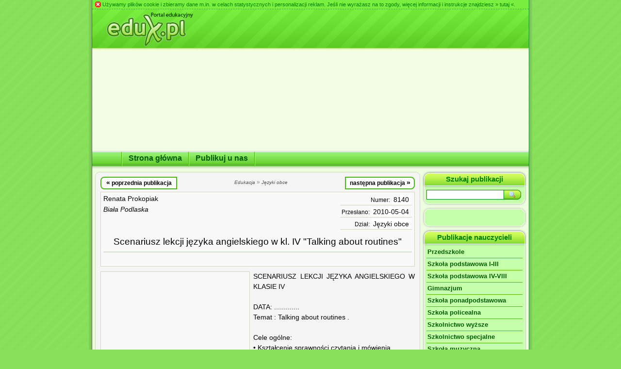

--- FILE ---
content_type: text/html; charset=UTF-8
request_url: https://www.edukacja.edux.pl/p-8140-scenariusz-lekcji-jezyka-angielskiego-w.php
body_size: 6942
content:
<!DOCTYPE html PUBLIC "-//W3C//DTD XHTML 1.1//EN" "http://www.w3.org/TR/xhtml11/DTD/xhtml11.dtd">
<html xmlns="http://www.w3.org/1999/xhtml" xml:lang="pl">
<head>
<meta name=viewport content="width=918">
<meta http-equiv="content-type" content="text/html; charset=utf-8"/>
<meta http-equiv="content-language" content="pl"/>
<meta http-equiv="x-ua-compatible" content="IE=9"/>
<meta name="language" content="pl"/>
<meta name="robots" content="all"/>
<meta name="revisit-after" content="3 days"/>
<meta name="author" content="Edux.pl"/>
<meta name="copyright" content="Copyright 2002-2026 Edux.pl, All Rights Reserved."/>
<meta name="keywords" content="edukacja, nauczyciel, publikacja, nauczanie, szkoła"/>
<meta name="description" content="Renata Prokopiak; miejscowość: Biała Podlaska; dział: Języki obce; nr: 8140"/>
<meta name="theme-color" content="#89E25B">
<link rel="stylesheet" type="text/css" href="//www.edux.pl/styl.css"/><link rel="shortcut icon" href="//www.edux.pl/favicon.ico" type="image/x-icon"/><link rel="alternate" type="application/rss+xml" title="Edux.pl - Najpopularniejsze publikacje" href="http://www.edukacja.edux.pl/rss.xml"/><meta property="og:image" content="http://www.edux.pl/fb/gfx/edux.png"/><script type="text/javascript">
var _gaq=_gaq || [];
_gaq.push(['_setAccount','UA-7927081-1']);
_gaq.push(['_setDomainName','edux.pl']);
_gaq.push(['_addIgnoredRef','edux.pl']);
</script><title>Scenariusz lekcji języka angielskiego w kl. IV &quot;Talking about routines&quot; | tekst nr 8140</title></head><body>
<script type="text/javascript">google_analytics_domain_name="edux.pl";</script><script async src="//pagead2.googlesyndication.com/pagead/js/adsbygoogle.js"></script><div id="baza"><div id="baza-ramka">
	<div id="wnetrze">
<div id="ciasteczka"><img class="zamknij png" src="//www.edux.pl/gfx/ciasteczka-zamknij.png" alt="X" title="Zamknij to powiadomienie"/> Używamy plików cookie i zbieramy dane m.in. w celach statystycznych i personalizacji reklam. Jeśli nie wyrażasz na to zgody, więcej informacji i instrukcje znajdziesz <a href="//www.edux.pl/polityka.php">&#187; tutaj &#171;</a>.</div>		<div style="position:relative">		<div id="header">
			<div itemscope="itemscope" itemtype="http://schema.org/Organization"><a href="//www.edukacja.edux.pl" itemprop="url"><img id="logo" class="png" src="//www.edux.pl/gfx/edux.png" alt="Publikacje nauczycieli" title="Publikacje nauczycieli w portalu Edux.pl" itemprop="logo"/></a></div>		</div>
		<div id="h-linia-1"><p></p></div>
		<div id="billb-tlo">
			<div class="billb-odst"></div>
						<div class="billb-odst"></div>
		</div>
		
		<div id="m-linia-g-1"><p></p></div><div id="menu-poz"><ul><li><div class="m-poz-podzial"></div><a href="//www.edukacja.edux.pl"><span>Strona główna</span></a></li><li><div class="m-poz-podzial"></div><a href="//www.publikacje.edux.pl"><span>Publikuj u nas</span></a></li><li><div class="m-poz-podzial"></div></li></ul></div>		<div id="m-cien-d-1"><p></p></div>
		<div id="m-cien-d-2"><p></p></div>

		<div id="srodek">			<div id="tresc">
				<div class="t-gora-l"></div><div class="t-gora-p"></div><div class="t-srodek">
<div id="publa" itemscope="itemscope" itemtype="https://schema.org/Article"><div class="nawigacja"><a href="//www.edukacja.edux.pl/p-8090-jak-uczyc-dzieci-jezyka-obcego-na-przyklad.php" onclick="_gaq.push(['_trackEvent', 'Nawigacja w publikacjach', 'poprzednia']); _gaq.push(['_setCustomVar', 1, 'Nawigacja w publikacjach', 'poprzednia', 3])" title="Jak uczyć dzieci języka obcego, na przykład angielskiego?" class="prev"><span style="font-size:1.15em">&#171;</span> poprzednia publikacja</a><div class="slad"><span itemscope="itemscope" itemtype="http://data-vocabulary.org/Breadcrumb"><a href="//www.edukacja.edux.pl/" itemprop="url"><span itemprop="title">Edukacja</span></a></span> &#187; <span itemscope="itemscope" itemtype="http://data-vocabulary.org/Breadcrumb"><a href="//www.edukacja.edux.pl/jezyki-obce.php" itemprop="url"><span itemprop="title">Języki obce</span></a></span></div><a href="//www.edukacja.edux.pl/p-8146-in-the-shop-konspekt-lekcji-jezyka-angielskiego.php" onclick="_gaq.push(['_trackEvent', 'Nawigacja w publikacjach', 'następna']); _gaq.push(['_setCustomVar', 1, 'Nawigacja w publikacjach', 'następna', 3])" title="In the shop. Konspekt lekcji języka angielskiego dla 1 klasy gimnazjum" class="next">następna publikacja <span style="font-size:1.15em">&#187;</span></a></div>
				<div class="odst" style="clear:both"></div><div class="nagl"><div class="aut" itemprop="author" itemscope="itemscope" itemtype="https://schema.org/Person"><div itemprop="name" class="citation_author">Renata Prokopiak</div><div class="miej" itemprop="address">Biała Podlaska</div></div><div class="prawo"><div class="podkr"><span class="opis">Numer:</span> <span class="dzial">8140</span></div><div class="podkr"><span class="opis">Przesłano:</span> <span class="dzial citation_publication_date" itemprop="datePublished">2010-05-04</span></div><div class="podkr"><span class="opis">Dział:</span> <a href="//www.edukacja.edux.pl/jezyki-obce.php" title="Kliknij, aby zobaczyć publikacje w tym dziale" class="dzial" itemprop="about">Języki obce</a></div></div>
<div class="clear7"></div><div class="clear"></div>
<div><h1 itemprop="headline">Scenariusz lekcji języka angielskiego w kl. IV &quot;Talking about routines&quot;</h1><div class="social">
	<div class="fb-like">
		<script type="text/javascript">document.write('<iframe src="//www.facebook.com/plugins/like.php?href='+location.href+'&amp;width=120&amp;height=22&amp;send=false&amp;layout=button_count&amp;show_faces=false&amp;action=like&amp;colorscheme=light&amp;font=arial" scrolling="no" frameborder="0" style="border:none;overflow:hidden;width:120px;height:22px" allowTransparency="true"></iframe>')</script>
	</div>
</div></div></div><div id="publ-tresc"><div style="margin:0 7px 2px 0; padding:3px; width:300px; height:250px; float:left; overflow:hidden; border:1px solid #CCD9BE; background-color: #F9F9F9; position:relative; z-index:5000000">
					<ins class="adsbygoogle" style="display:inline-block;width:300px;height:250px" data-ad-client="ca-pub-6913089705310497" data-ad-slot="0481937414"></ins>
					<script>(adsbygoogle = window.adsbygoogle || []).push({});</script>
					</div><div id="intertext1" itemprop="articleBody" style="line-height:1.6em">SCENARIUSZ LEKCJI JĘZYKA ANGIELSKIEGO W KLASIE IV<br/><br/>DATA: .............<br/>Temat : Talking about routines .<br/><br/>Cele ogólne:<br/>• Kształcenie sprawności czytania i mówienia.<br/>• Poszerzanie słownictwa.<br/>Cele operacyjne:<br/>• Uczeń zna przysłówki częstotliwości.<br/>• Uczeń wie jak nazwać czynności dnia codziennego.<br/>• Uczeń potrafi wypowiedzieć się o częstotliwości wykonywania rutynowych czynności.<br/>• Uczeń zna potoczne zwroty .<br/>Metody pracy:<br/>• Metoda komunikatywna.<br/>Techniki:<br/>• Uzyskiwanie informacji od uczniów poprzez zadawanie pytań – elicitation.<br/>• Czytanie tekstu ze zrozumieniem i wyszukiwanie szczegółowych informacji w tekście.<br/>• Dopasowywanie podpisów do obrazków - matching.<br/>• Układanie zdań w kolejności wydarzeń-rearranging.<br/>• Wstawianie wyrazów do odpowiednich miejsc w zdaniu.<br/>• Zadawanie pytań i udzielanie własnych odpowiedzi- quiz.<br/>• Układanie wyrazów w odpowiedniej kolejności w zdaniu-rearranging.<br/>Formy pracy:<br/>• Indywidualna<br/>• W parach<br/>Środki dydaktyczne:<br/>• Podręcznik ucznia „Sky 1” str.78 i 79<br/>• Magnetofon i płyta CD „Sky 1”<br/>• Tablica i marker<br/>• Kserokopie Resouce S – „Sky 1 Teacher’s Book”<br/><br/>Tok lekcji:<br/><br/>Faza Przygotowawcza<br/>1.Sprawy organizacyjne<br/>• Powitanie<br/>• Sprawdzenie listy obecności<br/>2.Wprowadzenie do tematu<br/>• Zapisanie tematu lekcji na tablicy<br/>• Nauczyciel pisze na tablicy Mark Vialli, czyli imię chłopca o którym uczniowie będą czytać i prosi o przypomnienie co pamiętają na jego temat, np.wiek, kolor oczu/włosów, gdzie mieszka, jego rodzinę i przyjaciół, ulubione dzikie zwierzę itp.<br/>jako krótkie powtórzenie ostatnich lekcji.<br/><br/>Faza realizacyjna<br/>3.Realizowanie tematu lekcji<br/>ZADANIE 1<br/>Uczniowie słuchają i czytają tekstu – witrynę Marka na stronie internetowej jego szkoły. Nauczyciel wyjaśnia trzy nagłówki tekstu a po jego wysłuchaniu przez uczniów zadaje wiele pytań kontrolnych na temat Marka . Następnie wspólnie z uczniami tłumaczy potoczne zwroty z tekstu a uczniowie przepisują je do zeszytu. Wszyscy uczniowie chóralnie powtarzają nowe zwroty.<br/>ZaDANIE 2<br/>Nauczyciel włącza nagranie z nazwami czynności przedstawionymi na rysunkach, które uczniowie powtarzają i starają się dopasować każdy zwrot do przedstawionej czynności. Nazwy czynności są zapisywane na tablicy w dobrej kolejności i przepisywane przez nich do zeszytu.<br/>Drugą częścią zadania jest ułożenie w odpowiedniej kolejności podanych nazw czynności tak aby odpowiadały chronologicznie czynnościom wykonywanym przez Marka (czytany tekst w zadaniu 1).<br/>ZADANIE 3<br/>Nauczyciel omawia wypisując na tablicy przysłówki częstotliwości.<br/>Uczniowie powtarzają nowe wyrazy.<br/>Następnie nauczyciel wyjaśnia w którym miejscu w zdaniu powinny się te wyrazy znajdować. Uczniowie zapisują podane przykłady do zeszytu i samodzielnie wykonują ćw.4, wpisując we właściwe miejsca przysłówki do podanych przykładów.<br/>ZADANIE 4 <br/>Quiz na temat szkoły. W parach uczniowie zadają sobie nawzajem pytania o częstotliwość wykonywania czynności w szkole .Każdy uczeń zaznacza w swoim podręczniku odpowiedź kolegi z ławki.<br/>Nauczyciel prosi uczniów aby starali się odpowiadać na zadane im pytania pełnym zdaniem, pamiętając także w którym miejscu w zdaniu wstawiamy przysłówki częstotliwości.<br/><br/>Faza podsumowująca<br/>4.Podsumowanie lekcji:<br/>• Nauczyciel rozdaje każdej parze uczniów kserokopię ze zdaniem na temat wykonywania jednej z poznanych rutynowych czynności. Jednak w każdym zdaniu wyrazy są w przypadkowej kolejności.<br/>Każda para musi jak najszybciej ułożyć poprawnie zdanie i zapisać je w zeszycie. Następnie uczniowie odczytują swoje zdania i tłumaczą je na język polski tak aby utrwalić znaczenie wszystkich poznanych wyrazów na lekcji.<br/>5.Ocena pracy uczniów.<br/>• Postawienie ocen za aktywny udział w lekcji.<br/>Praca domowa :<br/>• Utrwalające ćwiczenia pisemne 1,2/74-75 w zeszycie ćwiczeń.</div></div><script type="text/javascript" async="async" src="//adsearch.adkontekst.pl/_/itxads/?hash=204674e8225e0b530a4f63f8ff7d7c9b&prefix=akon"></script><div class="clear"></div><div class="ads" style="position:relative;z-index:5000000;overflow:hidden;border-top:1px solid #CCD9BF;padding-top:7px"><center>
			<ins class="adsbygoogle" style="display:inline-block;width:468px;height:15px" data-ad-client="ca-pub-6913089705310497" data-ad-slot="0762924408"></ins>
			<script>(adsbygoogle = window.adsbygoogle || []).push({});</script>
			</center></div></div></div><div class="t-dol-l"></div><div class="t-dol-p"></div>
<div class="t-odst"></div><div class="t-gora-l"></div><div class="t-gora-p"></div><div class="t-srodek">
<div class="center">
<div class="ns_placement" id="QAPS_AKPL_f43d39c7d58aa5f2e4304308d576b9ad"></div><script type="text/javascript" async="async" src="//adsearch.adkontekst.pl/_/ads2/?QAPS_AKPL=f43d39c7d58aa5f2e4304308d576b9ad"></script>
</div>				</div>
				<div class="t-dol-l"></div><div class="t-dol-p"></div>
			</div><div id="menu-pion"><div class="m-pion-nagl-s"><div class="m-pion-nagl-t" style="margin:0 5px 0 5px">Szukaj publikacji</div></div><div class="m-pion-nagl-l"></div><div class="m-pion-nagl-p"></div><div class="m-pion-s"><div class="m-pion-s-c-1"><p></p></div><div class="m-pion-s-c-2"><p></p></div><div class="m-pion-t"><div id="wysz-publ"><form action="//www.edukacja.edux.pl/szukaj.php" id="cse-search-box"><div>
<input type="hidden" name="cx" value="006401828564506518663:40b8lmmyo2w"/>
<input type="hidden" name="cof" value="FORID:11"/>
<input type="hidden" name="ie" value="UTF-8"/>
<input type="text" name="q" class="wysz-pole"/>
<input type="image" name="sa" src="//www.edux.pl/gfx/wysz-lupa.gif" alt="Szukaj" title="Kliknij, aby szukać publikacji..."/>
</div></form>
<script type="text/javascript" src="//cse.google.com/coop/cse/brand"></script></div></div>
				</div>
				<div class="m-pion-dol-s"></div><div class="m-pion-dol-l"></div><div class="m-pion-dol-p"></div>
				<div class="m-pion-odst"></div>
		<div class="m-pion-gora-s"></div><div class="m-pion-gora-l"></div><div class="m-pion-gora-p"></div><div class="m-pion-s"><div class="m-pion-t"><div class="fb-page" data-href="https://www.facebook.com/Eduxpl-245090992222250/" data-width="200" data-height="170" data-small-header="true" data-adapt-container-width="true" data-hide-cover="true" data-show-facepile="true"></div></div>
				</div>
				<div class="m-pion-dol-s"></div><div class="m-pion-dol-l"></div><div class="m-pion-dol-p"></div>
				<div class="m-pion-odst"></div>
		<div class="m-pion-nagl-s"><div class="m-pion-nagl-t" style="margin:0 5px 0 5px"><h2>Publikacje nauczycieli</h2></div></div><div class="m-pion-nagl-l"></div><div class="m-pion-nagl-p"></div><div class="m-pion-s"><div class="m-pion-s-c-1"><p></p></div><div class="m-pion-s-c-2"><p></p></div><div class="m-pion-t"><ul><li><a href="//www.edukacja.edux.pl/przedszkole.php">Przedszkole</a></li><li><a href="//www.edukacja.edux.pl/podstawowa-I-III.php">Szkoła podstawowa I-III</a></li><li><a href="//www.edukacja.edux.pl/podstawowa-IV-VIII.php">Szkoła podstawowa IV-VIII</a></li><li><a href="//www.edukacja.edux.pl/gimnazjum.php">Gimnazjum</a></li><li><a href="//www.edukacja.edux.pl/szkola-ponadpodstawowa.php">Szkoła ponadpodstawowa</a></li><li><a href="//www.edukacja.edux.pl/szkola-policealna.php">Szkoła policealna</a></li><li><a href="//www.edukacja.edux.pl/szkolnictwo-wyzsze.php">Szkolnictwo wyższe</a></li><li><a href="//www.edukacja.edux.pl/szkolnictwo-specjalne.php">Szkolnictwo specjalne</a></li><li><a href="//www.edukacja.edux.pl/szkola-muzyczna.php">Szkoła muzyczna</a></li><li><a href="//www.edukacja.edux.pl/szkola-szpitalna.php">Szkoła szpitalna</a></li><li><a href="//www.edukacja.edux.pl/biblioteka.php">Biblioteka</a></li><li><a href="//www.edukacja.edux.pl/swietlica.php">Świetlica</a></li><li><a href="//www.edukacja.edux.pl/pedagog-szkolny.php">Pedagog szkolny</a></li><li><a href="//www.edukacja.edux.pl/internat.php">Internat</a></li><li><a href="//www.edukacja.edux.pl/placowki-kultury.php">Placówki kultury</a></li><li><a href="//www.edukacja.edux.pl/placowki-opiekunczo-wychowawcze.php">Placówki opiekuńczo-wychowawcze</a></li><li><a href="//www.edukacja.edux.pl/inne-placowki.php">Inne placówki</a></li><li><a href="//www.edukacja.edux.pl/edukacja-regionalna.php">Edukacja regionalna</a></li><li><a href="//www.edukacja.edux.pl/gimnastyka-korekcyjna.php">Gimnastyka korekcyjna</a></li><li><a href="//www.edukacja.edux.pl/jezyki-obce.php">Języki obce</a></li><li><a href="//www.edukacja.edux.pl/logopedia.php">Logopedia</a></li><li><a href="//www.edukacja.edux.pl/religia-etyka.php">Religia, etyka</a></li><li><a href="//www.edukacja.edux.pl/resocjalizacja.php">Resocjalizacja</a></li><li><a href="//www.edukacja.edux.pl/rewalidacja.php">Rewalidacja</a></li><li><a href="//www.edukacja.edux.pl/socjoterapia.php">Socjoterapia</a></li><li><a href="//www.edukacja.edux.pl/terapia-pedagogiczna.php">Terapia pedagogiczna</a></li></ul></div>
				</div>
				<div class="m-pion-dol-s"></div><div class="m-pion-dol-l"></div><div class="m-pion-dol-p"></div>
				<div class="m-pion-odst"></div>
		<div class="m-pion-gora-s"></div><div class="m-pion-gora-l"></div><div class="m-pion-gora-p"></div><div class="m-pion-s"><div class="m-pion-t"><div class="center" style="position:relative;z-index:5000000;line-height:0">
<ins class="adsbygoogle" style="display:inline-block;width:200px;height:200px" data-ad-client="ca-pub-6913089705310497" data-ad-slot="8050435848"></ins><script>(adsbygoogle = window.adsbygoogle || []).push({});</script>
			</div></div>
				</div>
				<div class="m-pion-dol-s"></div><div class="m-pion-dol-l"></div><div class="m-pion-dol-p"></div>
				<div class="m-pion-odst"></div>
		<div class="m-pion-nagl-s"><div class="m-pion-nagl-t" style="margin:0 5px 0 5px">Awans zawodowy</div></div><div class="m-pion-nagl-l"></div><div class="m-pion-nagl-p"></div><div class="m-pion-s"><div class="m-pion-s-c-1"><p></p></div><div class="m-pion-s-c-2"><p></p></div><div class="m-pion-t"><ul><li><a href="//awans.edux.pl">Przydatne strony</a></li><li><a href="//awans.edux.pl/poradnik-awansu-zawodowego.php">Poradnik awansu zawodowego</a></li><li><a href="//awans.edux.pl/plan-rozwoju-zawodowego.php">Plan rozwoju zawodowego</a></li><li><a href="//awans.edux.pl/sprawozdanie-ze-stazu.php">Sprawozdanie ze stażu</a></li><li><a href="//awans.edux.pl/autoprezentacja-dorobku-zawodowego.php">Autoprezentacja dorobku zawodowego</a></li><li><a href="//awans.edux.pl/kontrakt-z-opiekunem-stazu.php">Kontrakt z opiekunem</a></li><li><a href="//awans.edux.pl/projekt-oceny-dorobku-zawodowego.php">Projekt oceny dorobku zawodowego</a></li><li><a href="//awans.edux.pl/opis-i-analiza-przypadku.php">Opis i analiza przypadku</a></li></ul></div>
				</div>
				<div class="m-pion-dol-s"></div><div class="m-pion-dol-l"></div><div class="m-pion-dol-p"></div>
				<div class="m-pion-odst"></div>
		<div class="m-pion-nagl-s"><div class="m-pion-nagl-t" style="margin:0 5px 0 5px">Dokumentacja szkolna</div></div><div class="m-pion-nagl-l"></div><div class="m-pion-nagl-p"></div><div class="m-pion-s"><div class="m-pion-s-c-1"><p></p></div><div class="m-pion-s-c-2"><p></p></div><div class="m-pion-t"><ul><li><a href="//www.edukacja.edux.pl/wewnatrzszkolny-system-oceniania.php">Wewnątrzszkolny<br/>system oceniania</a></li><li><a href="//www.edukacja.edux.pl/regulaminy.php">Regulaminy</a></li><li><a href="//www.edukacja.edux.pl/plan-nadzoru-pedagogicznego.php">Plan nadzoru pedagogicznego</a></li></ul></div>
				</div>
				<div class="m-pion-dol-s"></div><div class="m-pion-dol-l"></div><div class="m-pion-dol-p"></div>
				<div class="m-pion-odst"></div>
		<div class="m-pion-nagl-s"><div class="m-pion-nagl-t" style="margin:0 5px 0 5px">Edukator</div></div><div class="m-pion-nagl-l"></div><div class="m-pion-nagl-p"></div><div class="m-pion-s"><div class="m-pion-s-c-1"><p></p></div><div class="m-pion-s-c-2"><p></p></div><div class="m-pion-t"><ul><li><a href="//edukator.edux.pl/artykuly.php">Artykuły</a></li><li><a href="//edukator.edux.pl/dobre-praktyki.php">Dobre praktyki</a></li><li><a href="//edukator.edux.pl/doradztwo-zawodowe.php">Doradztwo zawodowe</a></li><li><a href="//edukator.edux.pl/dyrektor-placowki.php">Dyrektor placówki</a></li><li><a href="//edukator.edux.pl/ipet-i-wopfu.php">IPET i WOPFU</a></li><li><a href="//edukator.edux.pl">Materiały szkoleniowe</a></li><li><a href="//edukator.edux.pl/ocena-pracy-nauczyciela.php">Ocena pracy nauczyciela</a></li><li><a href="//edukator.edux.pl/opinia-o-uczniu.php">Opinia o uczniu</a></li><li><a href="//edukator.edux.pl/pedagogizacja-rodzicow.php">Pedagogizacja rodziców</a></li><li><a href="//edukator.edux.pl/prace-dyplomowe.php">Prace dyplomowe</a></li><li><a href="//edukator.edux.pl/praktyki-studenckie.php">Praktyki studenckie</a></li><li><a href="//edukator.edux.pl/zdrowie.php">Zdrowie</a></li></ul></div>
				</div>
				<div class="m-pion-dol-s"></div><div class="m-pion-dol-l"></div><div class="m-pion-dol-p"></div>
				<div class="m-pion-odst"></div>
		<div class="m-pion-nagl-s"><div class="m-pion-nagl-t" style="margin:0 5px 0 5px">Mierzenie jakości</div></div><div class="m-pion-nagl-l"></div><div class="m-pion-nagl-p"></div><div class="m-pion-s"><div class="m-pion-s-c-1"><p></p></div><div class="m-pion-s-c-2"><p></p></div><div class="m-pion-t"><ul><li><a href="//edukator.edux.pl/plan-ewaluacji.php">Plan ewaluacji</a></li><li><a href="//edukator.edux.pl/ankiety.php">Ankieta</a></li><li><a href="//edukator.edux.pl/obserwacja.php">Obserwacja</a></li><li><a href="//edukator.edux.pl/wywiad.php">Wywiad</a></li><li><a href="//edukator.edux.pl/analiza.php">Analiza</a></li><li><a href="//edukator.edux.pl/diagnoza.php">Diagnoza</a></li><li><a href="//edukator.edux.pl/samoocena.php">Samoocena</a></li><li><a href="//edukator.edux.pl/raport-z-ewaluacji.php">Raport z ewaluacji</a></li></ul></div>
				</div>
				<div class="m-pion-dol-s"></div><div class="m-pion-dol-l"></div><div class="m-pion-dol-p"></div>
				<div class="m-pion-odst"></div>
		<div class="m-pion-nagl-s"><div class="m-pion-nagl-t" style="margin:0 5px 0 5px">Recenzje</div></div><div class="m-pion-nagl-l"></div><div class="m-pion-nagl-p"></div><div class="m-pion-s"><div class="m-pion-s-c-1"><p></p></div><div class="m-pion-s-c-2"><p></p></div><div class="m-pion-t"><ul><li><a href="//www.edukacja.edux.pl/recenzje-artykulow.php">Artykułów</a></li><li><a href="//www.edukacja.edux.pl/recenzje-filmow.php">Filmów</a></li><li><a href="//www.edukacja.edux.pl/recenzje-ksiazek.php">Książek</a></li><li><a href="//www.edukacja.edux.pl/recenzje-podrecznikow.php">Podręczników</a></li></ul></div>
				</div>
				<div class="m-pion-dol-s"></div><div class="m-pion-dol-l"></div><div class="m-pion-dol-p"></div>
				<div class="m-pion-odst"></div>
		<div class="m-pion-nagl-s"><div class="m-pion-nagl-t" style="margin:0 5px 0 5px">Rozmaitości</div></div><div class="m-pion-nagl-l"></div><div class="m-pion-nagl-p"></div><div class="m-pion-s"><div class="m-pion-s-c-1"><p></p></div><div class="m-pion-s-c-2"><p></p></div><div class="m-pion-t"><ul><li><a href="//www.edukacja.edux.pl/ferie-letnie-zimowe.php">Ferie letnie, zimowe</a></li><li><a href="//www.edukacja.edux.pl/gazetki-szkolne.php">Gazetki szkolne<br/>i przedszkolne</a></li><li><a href="//www.edukacja.edux.pl/wycieczki-szkolne.php">Wycieczki szkolne</a></li><li><a href="//www.edukacja.edux.pl/wymiana-miedzynarodowa.php">Wymiana międzynarodowa</a></li></ul></div>
				</div>
				<div class="m-pion-dol-s"></div><div class="m-pion-dol-l"></div><div class="m-pion-dol-p"></div>
				<div class="m-pion-odst"></div>
		<div class="m-pion-nagl-s"><div class="m-pion-nagl-t" style="margin:0 5px 0 5px">Twórczość literacka</div></div><div class="m-pion-nagl-l"></div><div class="m-pion-nagl-p"></div><div class="m-pion-s"><div class="m-pion-s-c-1"><p></p></div><div class="m-pion-s-c-2"><p></p></div><div class="m-pion-t"><ul><li><a href="//www.edukacja.edux.pl/poezja.php">Poezja</a></li><li><a href="//www.edukacja.edux.pl/proza.php">Proza</a></li><li><a href="//www.edukacja.edux.pl/tworczosc-dla-dzieci.php">Twórczość dla dzieci</a></li><li><a href="//www.edukacja.edux.pl/tworczosc-dzieci.php">Twórczość dzieci</a></li><li><a href="//www.edukacja.edux.pl/tworczosc-mlodziezy.php">Twórczość młodzieży</a></li></ul></div>
				</div>
				<div class="m-pion-dol-s"></div><div class="m-pion-dol-l"></div><div class="m-pion-dol-p"></div>
				<div class="m-pion-odst"></div>
		<div class="m-pion-nagl-s"><div class="m-pion-nagl-t" style="margin:0 5px 0 5px">Publikuj u nas</div></div><div class="m-pion-nagl-l"></div><div class="m-pion-nagl-p"></div><div class="m-pion-s"><div class="m-pion-s-c-1"><p></p></div><div class="m-pion-s-c-2"><p></p></div><div class="m-pion-t"><ul><li><a href="//www.publikacje.edux.pl">Jak publikować</a></li><li><a href="//www.publikacje.edux.pl/przeslij.php">Prześlij publikację</a></li><li><a href="//www.publikacje.edux.pl/zaswiadczenie.php">Bezpłatne zaświadczenie</a></li></ul></div>
				</div>
				<div class="m-pion-dol-s"></div><div class="m-pion-dol-l"></div><div class="m-pion-dol-p"></div>
				<div class="m-pion-odst"></div>
		<div class="m-pion-gora-s"></div><div class="m-pion-gora-l"></div><div class="m-pion-gora-p"></div><div class="m-pion-s"><div class="m-pion-t"><ul><li><a href="//www.edux.pl/kontakt.php">Kontakt z redakcją</a></li><li><a href="//www.edux.pl/reklama.php">Reklama</a></li></ul></div>
				</div>
				<div class="m-pion-dol-s"></div><div class="m-pion-dol-l"></div><div class="m-pion-dol-p"></div>
				<div class="m-pion-odst"></div>
		</div>
			<div class="clear"><p class="123"></p></div>			<div id="billboard">
<ins class="adsbygoogle" style="display:inline-block;width:750px;height:200px" data-ad-client="ca-pub-6913089705310497" data-ad-slot="7728831708"></ins>
		<script>(adsbygoogle = window.adsbygoogle || []).push({});</script>			</div>
		</div>
		<div id="st-cien-g-1"><p></p></div>
		<div id="st-cien-g-2"><p></p></div>
		<div id="stopka">
			<div id="stopka-l"><a href="//www.edux.pl/">O nas</a> | <a href="//www.edux.pl/reklama.php">Reklama</a> | <a href="//www.edux.pl/kontakt.php">Kontakt</a><br/><span>Redakcja serwisu nie ponosi odpowiedzialności za treść publikacji, ogłoszeń oraz reklam.</span></div>
			<div id="stopka-p">Copyright &copy; 2002-2026 <strong>Edux.pl</strong><br/><small> | <a href="//www.edux.pl/polityka.php">Polityka prywatności</a> | Wszystkie prawa zastrzeżone.<br/>Prawa autorskie do publikacji posiadają autorzy tekstów.</small>
			</div>
		</div>
		<div id="st-linia-d"><p class="ie-fix"></p></div>
		
		<div id="banner-468x60">
			
<script type="text/javascript" src="//imppl.tradedoubler.com/imp?type(js)pool(226413)a(1234823)" charset="ISO-8859-1"></script>		</div>
		
	</div>		
	</div>
</div></div>
<div id="st-cien-d"></div><div id="fb-zakladka"></div>
<script type="text/javascript" src="https://ajax.googleapis.com/ajax/libs/jquery/1.7.1/jquery.min.js"></script>
<script type="text/javascript" src="//www.edux.pl/js/advertisement.js"></script>
<script type="text/javascript" src="//www.edux.pl/kod.js"></script><script type="text/javascript">_gaq.push(['_trackPageview', location.pathname + location.search + location.hash]);
(function(){
var ga=document.createElement('script'); ga.type='text/javascript'; ga.async=true;
ga.src = ('https:' == document.location.protocol ? 'https://' : 'http://') + 'stats.g.doubleclick.net/dc.js';
var s=document.getElementsByTagName('script')[0]; s.parentNode.insertBefore(ga,s);
})();</script><div id="fb-root"></div>
<script>(function(d,s,id){
var js, fjs = d.getElementsByTagName(s)[0];
if (d.getElementById(id)) return;
js = d.createElement(s); js.id = id;
js.src = "//connect.facebook.net/pl_PL/sdk.js#xfbml=1&version=v2.6";
fjs.parentNode.insertBefore(js, fjs);
}(document, 'script', 'facebook-jssdk'));</script>
</body>
</html>

--- FILE ---
content_type: text/html; charset=utf-8
request_url: https://www.google.com/recaptcha/api2/aframe
body_size: 266
content:
<!DOCTYPE HTML><html><head><meta http-equiv="content-type" content="text/html; charset=UTF-8"></head><body><script nonce="g3YnOqygrsWGCsYqdZzv8g">/** Anti-fraud and anti-abuse applications only. See google.com/recaptcha */ try{var clients={'sodar':'https://pagead2.googlesyndication.com/pagead/sodar?'};window.addEventListener("message",function(a){try{if(a.source===window.parent){var b=JSON.parse(a.data);var c=clients[b['id']];if(c){var d=document.createElement('img');d.src=c+b['params']+'&rc='+(localStorage.getItem("rc::a")?sessionStorage.getItem("rc::b"):"");window.document.body.appendChild(d);sessionStorage.setItem("rc::e",parseInt(sessionStorage.getItem("rc::e")||0)+1);localStorage.setItem("rc::h",'1768276220361');}}}catch(b){}});window.parent.postMessage("_grecaptcha_ready", "*");}catch(b){}</script></body></html>

--- FILE ---
content_type: text/css; charset=utf-8
request_url: https://www.edux.pl/styl.css
body_size: 2963
content:
.center{text-align:center;}.justify{text-align:justify;}.bold{font-weight:bold;}.uline{text-decoration:underline;}p{margin:0;}img{border:0px;}h1{margin:0 0 1.5em 0;padding:0.5em 0 0.5em 0;text-align:center;font-size:1.4em;font-family:Verdana, sans-serif;font-weight:normal;border-bottom:2px solid #D4E1C7;}form{margin:0;padding:0;}fieldset{border:0;margin:0;padding:0;}.ie-fix{margin:0;padding:0;line-height:0px;}.clear{clear:both;height:1px;font-size:1px;overflow:hidden;display:block;}::selection{background:#82aa44;color:#fff}::-moz-selection{background:#82aa44;color:#fff}body{margin:0;padding:0;background-color:#89E25B;background-image:url('gfx/tlo.gif');font-family:Arial, sans-serif;}#baza{margin-left:auto;margin-right:auto;width:918px;background-image:url('gfx/baza-cien.gif');overflow:hidden;}#baza-ramka{margin-left:8px;margin-right:8px;border-left:1px solid #048204;border-right:1px solid #048204;}#wnetrze{position:relative;background-color:#EDFDDE;}#header{position:relative;width:100%;height:80px;background-color:#72E239;background-image:url('gfx/header-tlo.png');}#h-linia-1{border-top-color:#EAF5E5;border-top-style:solid;border-top-width:1px;background-color:#BBD8AC;height:1px;border-bottom-color:#F1FDE5;border-bottom-style:solid;border-bottom-width:1px;font-size:1px;}#zegar{position:absolute;right:0px;height:16px;background-color:#7AEF40;border-left:1px solid #3BB044;border-bottom:1px solid #3BB044;padding:1px 6px 0px 6px;font-size:0.7em;color:#008000;letter-spacing:0.05em;}#logo{position:absolute;top:7px;left:30px;height:70px}#banner-468x60{position:absolute;width:468px;height:60px;top:10px;right:20px;padding:0;margin:0;display:block;overflow:hidden;}#billb-tlo{display:block;overflow:hidden;height:200px;padding:4px 0;background-color:#F1FDE5;}.billb-odst{height:0px;font-size:1px;}#billboard{width:750px;margin:0 auto;display:block;position:absolute;left:75px;top:-242px}#m-linia-g-1{border-top-color:#F1FDE5;border-top-style:solid;border-top-width:1px;background-color:#CCD9BF;height:1px;border-bottom-color:#FFFFFF;border-bottom-style:solid;border-bottom-width:1px;font-size:1px;}#menu-poz{height:30px;background-color:#78DC47;overflow:hidden;background-image:url('gfx/m-poz-tlo.png');background-position:bottom;}#menu-poz ul{list-style:none;padding:0;margin:0 0 0 60px}#menu-poz li{float:left}#menu-poz li a{float:left;margin:0;padding-left:13px;padding-right:13px;height:25px;text-align:center;text-decoration:none;font-weight:bold;font-size:1.02em;color:#005C00}.m-poz-mini{font-size:0.9em}#menu-poz li a:hover{border-bottom:5px solid #E2FDE1;}a.m-poz-akt{background-image:url('gfx/m-poz-akt.gif');background-color:#EDFDDE;border-bottom-color:#D5E3C7;border-bottom-style:solid;border-bottom-width:6px;height:30px;}#menu-poz span{position:relative;top:3px;}.m-poz-podzial{float:left;border-right-color:#B2F690;border-right-width:1px;border-right-style:solid;border-left-color:#3BB000;border-left-width:1px;border-left-style:solid;height:30px;width:0px;}#m-cien-d-1{border-top-color:#FFFFFF;border-top-style:solid;border-top-width:1px;background-color:#CCD9BF;height:1px;border-bottom-color:#D9E8CC;border-bottom-style:solid;border-bottom-width:1px;font-size:1px;}#m-cien-d-2{border-top-color:#E3F2D4;border-top-style:solid;border-top-width:1px;background-color:#E9F9DB;height:1px;font-size:1px;}#srodek{position:relative;padding:0 4px 0 6px}#tresc{margin-top:6px;margin-bottom:4px;width:670px;float:left;}#bad-zasw{float:right;width:113px;}.t-gora-l{margin-right:10px;background-image:url('gfx/tresc-ramka.gif');height:10px;font-size:1px;}.t-gora-p{margin-top:-10px;margin-left:490px;background-image:url('gfx/tresc-ramka.gif');background-position:100% 0;height:10px;font-size:1px;}.t-dol-l{margin-right:10px;background-image:url('gfx/tresc-ramka.gif');background-position:0 -10px;height:10px;font-size:1px;}.t-dol-p{margin-top:-10px;margin-left:490px;background-image:url('gfx/tresc-ramka.gif');background-position:100% -10px;height:10px;font-size:1px;}.t-srodek{padding:0 10px;background-color:#F5F5F5;border-left:1px solid #CCD9BF;border-right:1px solid #CCD9BF;color:#000000;font-size:0.85em;font-family:Arial, sans-serif;text-align:justify;overflow:hidden;}.t-odst{height:10px;}#tresc a{text-decoration:none;color:#000000;}#tresc a:hover{text-decoration:underline;}h3{margin:0 0 1.5em 0;padding:0.5em 0 0.5em 0;font-size:1.1em;font-family:Verdana, sans-serif;font-weight:bold;border-bottom:1px solid #D4E1C7;}#publikacje ol{font-style:italic;list-style-position:outside;padding-left:40px;padding-right:0px;margin:0;}#publikacje a{padding:0px 0px 1px 5px;color:#000000;font-size:1.06em;line-height:1.3em;text-decoration:none;border-left:3px solid #00E000;font-style:normal;}#publikacje a:hover{text-decoration:none;border-left:3px solid #00A000;border-bottom:1px solid #00A000;}.publ-autor{padding:1px 0px 20px 9px;font-style:italic;font-size:0.85em;color:#555555;}#menu-pion{margin-top:4px;width:216px;float:right;display:block;}.m-pion-nagl-s{margin-left:15px;margin-right:15px;height:30px;background-image:url('gfx/m-pion-nagl-s.png');overflow:hidden;}.m-pion-nagl-t{padding:8px 2px 2px 2px;text-align:center;font-weight:bold;font-size:0.94em;color:#008000;}#menu-pion h2{margin:0;padding:0;font-size:1em;}.m-pion-nagl-l{float:left;width:15px;height:30px;background-image:url('gfx/m-pion-nagl-l.png');margin-top:-30px;}.m-pion-nagl-p{float:right;width:15px;height:30px;background-image:url('gfx/m-pion-nagl-p.png');margin-top:-30px;}.m-pion-s{background-image:url('gfx/m-pion-s.png');background-color:#C5FFA9;clear:both;}.m-pion-s-c-1{border-top-color:#FFFFFF;border-top-style:solid;border-top-width:1px;background-color:#A9DB91;height:1px;border-bottom-color:#B5EA9B;border-bottom-style:solid;border-bottom-width:1px;margin:0px 5px 0px 5px;font-size:1px;}.m-pion-s-c-2{border-top-color:#BDF4A2;border-top-style:solid;border-top-width:1px;background-color:#C2FBA6;height:1px;margin:0px 5px 0px 5px;font-size:1px;}.m-pion-t{margin:0px 9px 0px 9px;overflow:hidden;display:block;}.m-pion-gora-s, .m-pion-dol-s{margin-left:15px;margin-right:15px;height:13px;font-size:1px;}.m-pion-gora-l, .m-pion-dol-l{float:left;width:15px;height:13px;font-size:1px;margin-top:-13px;}.m-pion-gora-p, .m-pion-dol-p{float:right;width:15px;height:13px;font-size:1px;margin-top:-13px;}.m-pion-gora-s{background-image:url('gfx/m-pion-gora-s.png')}.m-pion-gora-l{background-image:url('gfx/m-pion-gora-l.png')}.m-pion-gora-p{background-image:url('gfx/m-pion-gora-p.png')}.m-pion-dol-s{background-image:url('gfx/m-pion-dol-s.png');background-position:bottom}.m-pion-dol-l{background-image:url('gfx/m-pion-dol-l.png');background-position:bottom}.m-pion-dol-p{background-image:url('gfx/m-pion-dol-p.png');background-position:bottom}.m-pion-odst{height:2px;font-size:1px;}.m-pion-t ul{list-style:none;margin:0;padding:0;}.m-pion-t li{padding:0;}.m-pion-t li a{display:block;padding:4px 2px 5px 2px;text-decoration:none;font-weight:bold;font-size:0.8em;color:#005C00;width:194px;border-bottom:1px solid #48BC0E;}.m-pion-t li a:hover{border-bottom:1px dashed #005C00;background-color:#FFFFFF;}#inform{font-size:0.7em;line-height:1.4em;}#inform span{font-size:1.2em;font-weight:bold;letter-spacing:0.05em;text-indent:4px;line-height:1.5em;color:#005C00;}.stat24{text-align:center;margin-top:8px;}#wysz-publ{margin:4px auto 0 auto;width:198px;padding:0;}.wysz-pole{margin:0!important;padding:2px!important;height:14px!important;width:154px!important;border:1px solid #008000!important;font-size:0.72em!important;}.wysz-pole:hover, .wysz-pole:focus{border-top-style:dashed!important;border-bottom-style:dashed!important;}#wysz-publ input{float:left;}#st-cien-g-1{clear:both;border-top-color:#E9F9DB;border-top-style:solid;border-top-width:1px;background-color:#E3F2D4;height:1px;border-bottom-color:#D9E8CC;border-bottom-style:solid;border-bottom-width:1px;font-size:1px;}#st-cien-g-2{border-top-color:#CCD9BF;border-top-style:solid;border-top-width:1px;background-color:#FFFFFF;height:1px;font-size:1px;}#stopka{position:relative;height:60px;background-color:#72E239;background-image:url('gfx/stopka-tlo.png');}#st-linia-d{background-color:#048204;height:1px;font-size:1px;}#st-cien-d{margin-left:auto;margin-right:auto;width:918px;height:10px;background-image:url('gfx/st-cien-d.png');font-size:1px;}#stopka-l{position:absolute;top:0.7em;left:1em;width:60%;color:#004800;font-size:medium;letter-spacing:0.04em;padding:2px;line-height:1.3em;}#stopka-l span{font-size:0.54em;letter-spacing:0.05em;}#stopka-p{position:absolute;top:0.7em;right:1em;width:40%;text-align:right;color:#004800;font-size:0.7em;padding:2px;}#stopka a{text-decoration:none;color:#004800;}#stopka-l a{font-weight:bold;}#stopka-l a:hover{border-bottom:dashed 1px #004800;}#stopka-p a{border-bottom:dotted 1px #004800;}#stopka-p a:hover{border-bottom-width:0px;}#kontakt{width:640px;}#kontakt .wiersz{padding-bottom:10px;}label{vertical-align:top;}#kontakt .input{padding:2px;width:510px;border:1px solid #008000;background-color:#99FB99;}#kontakt .textarea{padding:2px;width:510px;height:200px;background-color:#99FB99;border:1px solid #008000;}#kontakt .input:hover, #kontakt .textarea:hover, #kontakt .input:focus, #kontakt .textarea:focus{border:1px dashed #008000;}#kontakt .button{padding:1px 4px 1px 4px;background-color:#FFFFFF;border:1px solid #008000;cursor:pointer;}#kontakt .button:hover{background-color:#C5FFA9;}#kontakt select{background-color:#99FB99;border:1px solid #008000;}#kontakt #regulamin{padding:2px;width:510px;height:60px;border:1px solid #008000;background-color:#BBFBBB;}table.przeslij{margin-left:auto;margin-right:auto;padding:0;width:650px;background-color:#E2FEE4;border:1px solid #008000;font-size:0.9em;}.przeslij td.l{width:105px;padding:0 5px;text-align:right;}.przeslij td.l_2{width:240px;padding-left:10px;padding-right:10px;text-align:right;}.przeslij .szer{width:510px!important;}#publa .nawigacja{width:650px}#publa .prev,.next{float:left;margin-bottom:3px;border:2px solid #48BC0E;background-color:#FFF;font-size:0.9em;font-weight:bold;text-align: center}#publa .prev{width:146px;padding:2px 4px 4px 4px;border-top-left-radius:8px;border-bottom-left-radius:8px}#publa .next{width:132px;padding:2px 4px 4px 4px;border-top-right-radius:8px;border-bottom-right-radius:8px}#publa a.prev:hover,#publa a.next:hover{border-top-style:dotted;border-color:#008000;text-decoration:none}#publa .slad{float:left;width:336px;margin:4px 0;padding:0 5px;text-align:center;font-size:0.9em;color:#888}#publa .slad a{font-size:0.8em;font-style:italic;color:#555555}#publa .prawo{float:right;text-align:right}#publa .podkr{padding:3px;border-bottom:1px solid #CCD9BF;margin-bottom:3px}#publa .opis{font-size:0.85em}#publa .dzial{padding:3px;border-width:1px 1px 0 1px;background-color:#FFF}#publa a.dzial:hover{text-decoration:none}#publa .roz{cursor:pointer;font-weight:bold;padding:0 3px 0 3px;background-color:#FFF;border:1px solid #CCD9BF}#publa .mn{font-size:0.8em}#publa .wi{font-size:1.2em}#publa h1{margin:0}#publa .odst{height:2px;font-size:1px;}#publa .nagl{margin:0 0 10px 0;padding:5px;border:1px solid #CCD9BF;background-color:#F9F9F9}#publa .aut{width:325px;line-height:1.3em;float:left}#publa .miej{margin-top:5px;font-style:italic}#publa .clear7{overflow:hidden; height:1%}#publa .ads{padding-top:5px;margin-top:10px;border-top:1px solid #D4E1C7}#publa .social{margin: 2px auto 2px auto; width:125px; height: 19px}#publa .fb-like{float:left; overflow:hidden; width:125px; margin-top:2px}#publ-tresc #intertext1 span{padding:0 2px!important;text-decoration:none!important}
#fb-zakladka{
	position:fixed;
	width:239px;
	height:340px;
	top:50%;
	margin-top:-80px;
	left:-197px;
}
#fb-zakladka .fb-karta{
	width:196px;
	height:340px;
	display:inline;
	float:left;
	border:1px #FFF solid;
	border-left:none;
	background-color:#3B5998;
}
#fb-zakladka .fb-iframe{
	width:190px;
	height:320px;
	margin:3px 3px 0px 3px;
	display:block;
	overflow:hidden;
	background-color:white;
	border:none;
}
#fb-zakladka .fb-link{
	text-align:center;
	font-size:10px;
	color:#FFF;
}
#fb-zakladka .fb-link a{
	text-decoration:none;
	font-weight:bold;
	color:#FFF;
}
#fb-zakladka .fb-logo{
	margin-top:200px;
	margin-left:-1px;
	display:inline;
	float:left;
	width:42px;
	height:100px;
}
#fb-fanbox .fb-iframe{
	width:181px;
	height:151px;
	margin:0 auto 0 auto;
	padding:0;
	display:block;
	overflow:hidden;
	border:none;
}
#ciasteczka{
	height:16px;
	padding:1px 6px;
	background-color:#7AEF40;
	border-bottom:1px dashed #3BB044;
	font-size:0.7em;
	color:#008000;
}
#ciasteczka a{
	text-decoration:none;
	color:#008000;
}
#ciasteczka a:hover{
	text-decoration:underline;
}
#ciasteczka .zamknij{
	position:relative;
	top:2px;
	cursor:pointer;
}

--- FILE ---
content_type: text/javascript; charset=UTF-8
request_url: https://www.edux.pl/js/advertisement.js
body_size: -145
content:
var AdBlockTest = false;

--- FILE ---
content_type: text/javascript; charset=utf-8
request_url: https://www.edux.pl/kod.js
body_size: 358
content:
function publa_roz(roz){
document.getElementById('publ-tresc').style.fontSize=roz+'em'
}
﻿$(document).ready(function(){

	$("#srodek").css("zoom","1");

	$("#fb-fanbox").html("<iframe src='//www.facebook.com/plugins/likebox.php?href=http%3A%2F%2Fwww.facebook.com%2Fpages%2FEduxpl%2F245090992222250&amp;width=181&amp;height=180&amp;show_faces=true&amp;colorscheme=light&amp;stream=false&amp;show_border=false&amp;header=false' class='fb-iframe' scrolling='no' frameborder='0' allowTransparency='true'></iframe>");
	
	$("#ciasteczka .zamknij").click(function(){
		$("#ciasteczka").slideUp();
	});

});
/* 2 = ustawienie zasięgu zmiennej CustomVar "AdBlock" na "session-level" */
if(typeof(AdBlockTest) === 'undefined'){
	_gaq.push(['_setCustomVar', 1, 'AdBlock', 'on', 2]);
}
else{
	_gaq.push(['_setCustomVar', 1, 'AdBlock', 'off', 2]);
}